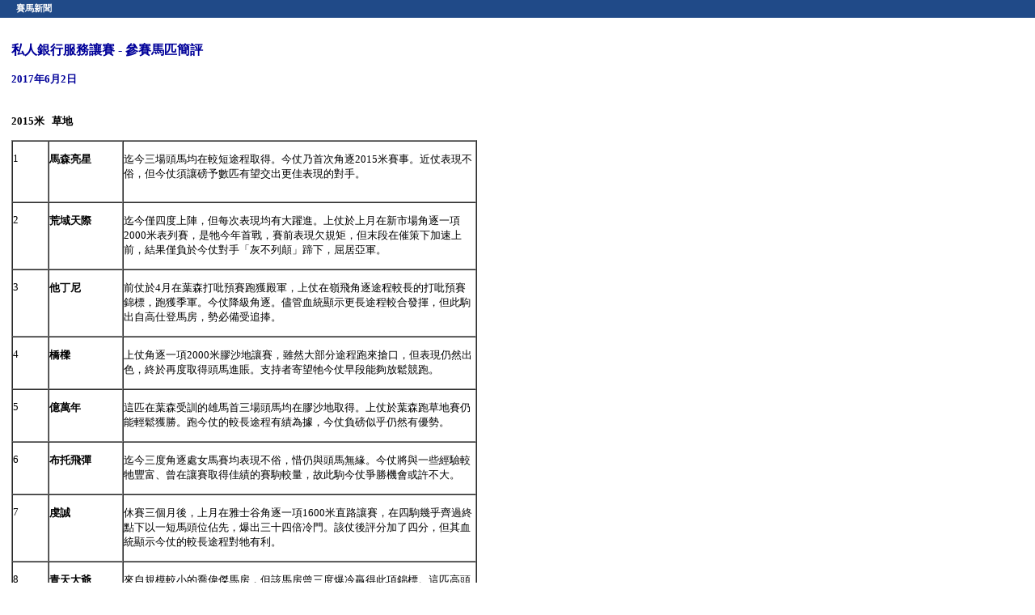

--- FILE ---
content_type: text/html
request_url: https://www.hkjc.com/chinese/corporate/racing_news_item.asp?in_file=/chinese/news/2017-06/news_2017060201515.html
body_size: 4462
content:

<!DOCTYPE html PUBLIC "-//W3C//DTD XHTML 1.0 Transitional//EN" "http://www.w3.org/TR/xhtml1/DTD/xhtml1-transitional.dtd">
<HTML>
<HEAD>
<title>&#31169;&#20154;&#37504;&#34892;&#26381;&#21209;&#35731;&#36093; - &#21443;&#36093;&#39340;&#21305;&#31777;&#35413; - 賽馬新聞 - 賽馬資訊 - 香港賽馬會</title>
<META HTTP-EQUIV="Content-Type" CONTENT="text/html; charset=UTF-8">
<link type="text/css" href="/home/common/css/colorbox.css" rel="stylesheet">
<link type="text/css" href="/home/common/css/photo-gallery-colorbox.css" rel="stylesheet">
<link rel="stylesheet" TYPE="text/css" href="../news/body.css">
<style>
.videoHeader {
    color: #666666;
    font-size: 15px;
    font-weight: 700;
    letter-spacing: 0;
    line-height: 25px;
    margin: 0 0 5px 5px;
}
#colorbox, #cboxOverlay, #cboxWrapper {
    text-align: left;
}
</style>
<script type="text/javascript" src="//common.hkjc.com/wa/VisitorAPI.js"></script>
</HEAD>
<BODY bgcolor="#FFFFFF" LEFTMARGIN="0" TOPMARGIN="0" marginwidth="0" marginheight="0">

<blockquote style="display:none">























	
	 
		
    
	 
	 
		
			
			 
				
					
						
						
							
								
									
									
										
											私人銀行服務讓賽 - 參賽馬匹簡評                     
											2017年6月2日
										
									
									
										
											
										
										
										
										
											
											2015米&nbsp;&nbsp; 草地




1


馬森亮星
&nbsp;&nbsp;&nbsp;&nbsp;&nbsp; 


迄今三場頭馬均在較短途程取得。今仗乃首次角逐2015米賽事。近仗表現不俗，但今仗須讓磅予數匹有望交出更佳表現的對手。




2


荒域天際


迄今僅四度上陣，但每次表現均有大躍進。上仗於上月在新市場角逐一項2000米表列賽，是牠今年首戰，賽前表現欠規矩，但末段在催策下加速上前，結果僅負於今仗對手「灰不列顛」蹄下，屈居亞軍。




3


他丁尼


前仗於4月在葉森打預賽跑獲殿軍，上仗在嶺飛角逐途程較長的打預賽錦標，跑獲季軍。今仗降級角逐。儘管血統顯示更長途程較合發揮，但此駒出自高仕登馬房，勢必備受追捧。




4


橋樑


上仗角逐一項2000米膠沙地讓賽，雖然大部分途程跑來搶口，但表現仍然出色，終於再度取得頭馬進賬。支持者寄望牠今仗早段能夠放鬆競跑。




5


億萬年


這匹在葉森受訓的雄馬首三場頭馬均在膠沙地取得。上仗於葉森跑草地賽仍能輕鬆獲勝。跑今仗的較長途程有績為據，今仗負磅似乎仍然有優勢。




6


布托飛彈


迄今三度角逐處女馬賽均表現不俗，惜仍與頭馬無緣。今仗將與一些經驗較牠豐富、曾在讓賽取得佳績的賽駒較量，故此駒今仗爭勝機會或許不大。




7


虔誠


休賽三個月後，上月在雅士谷角逐一項1600米直路讓賽，在四駒幾乎齊過終點下以一短馬頭位佔先，爆出三十四倍冷門。該仗後評分加了四分，但其血統顯示今仗的較長途程對牠有利。




8


青天大爺


來自規模較小的喬偉傑馬房，但該馬房曾三度爆冷贏得此項錦標。這匹高頭大馬上仗在諾定咸上陣，擊敗十二匹對手奪冠。今仗增程上陣，其血統顯示或對牠更為有利。




											
											
											
												
													
												
											
											
										
										
											
										
										
										
									
									
								
							
						
						
					
					
					 相關網站： 葉森打大賽日&nbsp;	  
					
				
			
            
		
		
		
	
	





	

</blockquote>

<table width="100%" height="100%" border="0" cellspacing="0" cellpadding="0">
<tr>
<td height="22">
	<table width="100%" height="100%" border="0" cellspacing="0" cellpadding="0">
	<tr>
		<td width="20" bgcolor="#204a88">&nbsp;</td>
		<td width="470" bgcolor="#204a88" style="color:#FFFFFF"><strong class="body_text_small">賽馬新聞</strong></td>
		<td align="right" bgcolor="#204a88">&nbsp;</td>
	</tr>
	</table>
</td>
</tr>
<tr>
<td valign="top">
	<table width="100%" border="0" cellspacing="0" cellpadding="0">
	<tr> 
		<td class="body_text_small">
			<table width="100%">	
			<tr>
				<td class="body_text_small">


















<script language="JavaScript">
function MM_openBrWindow(theURL,winName,features) { 
	window.open(theURL,winName,features);
}
</script>
<table cellspacing="0" cellpadding="0" border="0" width="100%">
	<tbody>
	<tr> 
		<td bgcolor="#f1f1f1" align="" class="body_text_small"></td>
    </tr>
	<tr> 
	<td bgcolor="#ffffff" class="body_text_small"> 
		<table width="99%">
			<tbody>
			<tr> 
				<td class="body_text_small">
					<table cellspacing="0" cellpadding="3" border="0" width="100%">
						<tbody>
						<tr>
							<td>
								<table cellspacing="" cellpadding="3" border="0" width="100%">
									<tbody>
									<tr>
										<td colspan="1"><span class="body_text">
											<p align="left" class="News_Heading">&#31169;&#20154;&#37504;&#34892;&#26381;&#21209;&#35731;&#36093; - &#21443;&#36093;&#39340;&#21305;&#31777;&#35413;</p>                     
											<p class="News_Sub_Heading">2017&#24180;6&#26376;2&#26085;</p>
										</td>
									</tr>
									<tr>
										<!--start col-->
											
										
										
										<!--end col -->
										<td valign="top">
											<span class="body_text">
											<p class=body_text><strong>2015&#31859;</strong><strong>&nbsp;&nbsp; &#33609;&#22320;</strong></p>
<table border="1" cellspacing="0" cellpadding="0">
<tbody>
<tr>
<td width="43" valign="top">
<p class=body_text>1</p>
</td>
<td width="90" valign="top">
<p class=body_text><strong>&#39340;&#26862;&#20142;&#26143;</strong></p>
<p class=body_text><strong>&nbsp;&nbsp;&nbsp;&nbsp;&nbsp; </strong></p>
</td>
<td width="435" valign="top">
<p class=body_text>&#36804;&#20170;&#19977;&#22580;&#38957;&#39340;&#22343;&#22312;&#36611;&#30701;&#36884;&#31243;&#21462;&#24471;&#12290;&#20170;&#20183;&#20035;&#39318;&#27425;&#35282;&#36880;2015&#31859;&#36093;&#20107;&#12290;&#36817;&#20183;&#34920;&#29694;&#19981;&#20439;&#65292;&#20294;&#20170;&#20183;&#38920;&#35731;&#30917;&#20104;&#25976;&#21305;&#26377;&#26395;&#20132;&#20986;&#26356;&#20339;&#34920;&#29694;&#30340;&#23565;&#25163;&#12290;</p>
</td>
</tr>
<tr>
<td width="43" valign="top">
<p class=body_text>2</p>
</td>
<td width="90" valign="top">
<p class=body_text><strong>&#33618;&#22495;&#22825;&#38555;</strong></p>
</td>
<td width="435" valign="top">
<p class=body_text>&#36804;&#20170;&#20677;&#22235;&#24230;&#19978;&#38499;&#65292;&#20294;&#27599;&#27425;&#34920;&#29694;&#22343;&#26377;&#22823;&#36493;&#36914;&#12290;&#19978;&#20183;&#26044;&#19978;&#26376;&#22312;&#26032;&#24066;&#22580;&#35282;&#36880;&#19968;&#38917;2000&#31859;&#34920;&#21015;&#36093;&#65292;&#26159;&#29280;&#20170;&#24180;&#39318;&#25136;&#65292;&#36093;&#21069;&#34920;&#29694;&#27424;&#35215;&#30697;&#65292;&#20294;&#26411;&#27573;&#22312;&#20652;&#31574;&#19979;&#21152;&#36895;&#19978;&#21069;&#65292;&#32080;&#26524;&#20677;&#36000;&#26044;&#20170;&#20183;&#23565;&#25163;&#12300;&#28784;&#19981;&#21015;&#39003;&#12301;&#36420;&#19979;&#65292;&#23624;&#23621;&#20126;&#36557;&#12290;</p>
</td>
</tr>
<tr>
<td width="43" valign="top">
<p class=body_text>3</p>
</td>
<td width="90" valign="top">
<p class=body_text><strong>&#20182;&#19969;&#23612;</strong></p>
</td>
<td width="435" valign="top">
<p class=body_text>&#21069;&#20183;&#26044;4&#26376;&#22312;&#33865;&#26862;&#25171;&#21537;&#38928;&#36093;&#36305;&#29554;&#27583;&#36557;&#65292;&#19978;&#20183;&#22312;&#23994;&#39131;&#35282;&#36880;&#36884;&#31243;&#36611;&#38263;&#30340;&#25171;&#21537;&#38928;&#36093;&#37670;&#27161;&#65292;&#36305;&#29554;&#23395;&#36557;&#12290;&#20170;&#20183;&#38477;&#32026;&#35282;&#36880;&#12290;&#20760;&#31649;&#34880;&#32113;&#39023;&#31034;&#26356;&#38263;&#36884;&#31243;&#36611;&#21512;&#30332;&#25582;&#65292;&#20294;&#27492;&#39378;&#20986;&#33258;&#39640;&#20181;&#30331;&#39340;&#25151;&#65292;&#21218;&#24517;&#20633;&#21463;&#36861;&#25447;&#12290;</p>
</td>
</tr>
<tr>
<td width="43" valign="top">
<p class=body_text>4</p>
</td>
<td width="90" valign="top">
<p class=body_text><strong>&#27211;&#27153;</strong></p>
</td>
<td width="435" valign="top">
<p class=body_text>&#19978;&#20183;&#35282;&#36880;&#19968;&#38917;2000&#31859;&#33184;&#27801;&#22320;&#35731;&#36093;&#65292;&#38614;&#28982;&#22823;&#37096;&#20998;&#36884;&#31243;&#36305;&#20358;&#25654;&#21475;&#65292;&#20294;&#34920;&#29694;&#20173;&#28982;&#20986;&#33394;&#65292;&#32066;&#26044;&#20877;&#24230;&#21462;&#24471;&#38957;&#39340;&#36914;&#36076;&#12290;&#25903;&#25345;&#32773;&#23492;&#26395;&#29280;&#20170;&#20183;&#26089;&#27573;&#33021;&#22816;&#25918;&#39686;&#31478;&#36305;&#12290;</p>
</td>
</tr>
<tr>
<td width="43" valign="top">
<p class=body_text>5</p>
</td>
<td width="90" valign="top">
<p class=body_text><strong>&#20740;&#33836;&#24180;</strong></p>
</td>
<td width="435" valign="top">
<p class=body_text>&#36889;&#21305;&#22312;&#33865;&#26862;&#21463;&#35347;&#30340;&#38596;&#39340;&#39318;&#19977;&#22580;&#38957;&#39340;&#22343;&#22312;&#33184;&#27801;&#22320;&#21462;&#24471;&#12290;&#19978;&#20183;&#26044;&#33865;&#26862;&#36305;&#33609;&#22320;&#36093;&#20173;&#33021;&#36629;&#39686;&#29554;&#21213;&#12290;&#36305;&#20170;&#20183;&#30340;&#36611;&#38263;&#36884;&#31243;&#26377;&#32318;&#28858;&#25818;&#65292;&#20170;&#20183;&#36000;&#30917;&#20284;&#20046;&#20173;&#28982;&#26377;&#20778;&#21218;&#12290;</p>
</td>
</tr>
<tr>
<td width="43" valign="top">
<p class=body_text>6</p>
</td>
<td width="90" valign="top">
<p class=body_text><strong>&#24067;&#25176;&#39131;&#24392;</strong></p>
</td>
<td width="435" valign="top">
<p class=body_text>&#36804;&#20170;&#19977;&#24230;&#35282;&#36880;&#34389;&#22899;&#39340;&#36093;&#22343;&#34920;&#29694;&#19981;&#20439;&#65292;&#24796;&#20173;&#33287;&#38957;&#39340;&#28961;&#32227;&#12290;&#20170;&#20183;&#23559;&#33287;&#19968;&#20123;&#32147;&#39511;&#36611;&#29280;&#35920;&#23500;&#12289;&#26366;&#22312;&#35731;&#36093;&#21462;&#24471;&#20339;&#32318;&#30340;&#36093;&#39378;&#36611;&#37327;&#65292;&#25925;&#27492;&#39378;&#20170;&#20183;&#29229;&#21213;&#27231;&#26371;&#25110;&#35377;&#19981;&#22823;&#12290;</p>
</td>
</tr>
<tr>
<td width="43" valign="top">
<p class=body_text>7</p>
</td>
<td width="90" valign="top">
<p class=body_text><strong>&#34388;&#35488;</strong></p>
</td>
<td width="435" valign="top">
<p class=body_text>&#20241;&#36093;&#19977;&#20491;&#26376;&#24460;&#65292;&#19978;&#26376;&#22312;&#38597;&#22763;&#35895;&#35282;&#36880;&#19968;&#38917;1600&#31859;&#30452;&#36335;&#35731;&#36093;&#65292;&#22312;&#22235;&#39378;&#24190;&#20046;&#40778;&#36942;&#32066;&#40670;&#19979;&#20197;&#19968;&#30701;&#39340;&#38957;&#20301;&#20308;&#20808;&#65292;&#29190;&#20986;&#19977;&#21313;&#22235;&#20493;&#20919;&#38272;&#12290;&#35442;&#20183;&#24460;&#35413;&#20998;&#21152;&#20102;&#22235;&#20998;&#65292;&#20294;&#20854;&#34880;&#32113;&#39023;&#31034;&#20170;&#20183;&#30340;&#36611;&#38263;&#36884;&#31243;&#23565;&#29280;&#26377;&#21033;&#12290;</p>
</td>
</tr>
<tr>
<td width="43" valign="top">
<p class=body_text>8</p>
</td>
<td width="90" valign="top">
<p class=body_text><strong>&#38738;&#22825;&#22823;&#29242;</strong></p>
</td>
<td width="435" valign="top">
<p class=body_text>&#20358;&#33258;&#35215;&#27169;&#36611;&#23567;&#30340;&#21932;&#20553;&#20625;&#39340;&#25151;&#65292;&#20294;&#35442;&#39340;&#25151;&#26366;&#19977;&#24230;&#29190;&#20919;&#36111;&#24471;&#27492;&#38917;&#37670;&#27161;&#12290;&#36889;&#21305;&#39640;&#38957;&#22823;&#39340;&#19978;&#20183;&#22312;&#35582;&#23450;&#21688;&#19978;&#38499;&#65292;&#25802;&#25943;&#21313;&#20108;&#21305;&#23565;&#25163;&#22890;&#20896;&#12290;&#20170;&#20183;&#22686;&#31243;&#19978;&#38499;&#65292;&#20854;&#34880;&#32113;&#39023;&#31034;&#25110;&#23565;&#29280;&#26356;&#28858;&#26377;&#21033;&#12290;</p>
</td>
</tr>
</tbody>
</table>
											<table cellspacing="0" cellpadding="5" border="0" align="center" width="630">
											</table>
											<table cellspacing="20" border="0" width="100%">
												<tbody>
													
												</tbody>
											</table>
											</span>
										</td>
										<!--start col-->
											
										
										
										<!--end col -->
									</tr>
									</tbody>
								</table>
							</td>
						</tr>
						</tbody>
					</table>
					<!-- start related link-->
					 <table border='0px'><tr><td>&#30456;&#38364;&#32178;&#31449;&#65306; </td><td><p class=body_text><a class=news class="body_text" href="http://racing.hkjc.com/racing/overseas/chinese/20170603/S1/1/index.aspx?para=/20170603/S1/1" target="_blank">&#33865;&#26862;&#25171;&#21537;&#22823;&#36093;&#26085;</a></p></td></tr><p class=body_text>&nbsp;</p>	  
					<!-- end related link-->
				</td>
			</tr>
            </tbody>
		</table>
		
		<!-- #BeginLibraryItem "/Library/bottom.lbi" --><!-- #EndLibraryItem -->
	</td>
	</tr>
</table>
</BODY>
<!-- #EndTemplate -->
</HTML>

	
</td>
			</tr>
			</table>
			
		</td>
	</tr>
	<tr> 
		<td align="center">
			<a href="javascript:window.close();" class="body_text_small">關閉視窗</a><br><br>
		</td>
	</tr>
	<tr> 
		<td align="right" height="18" valign="middle" bgcolor="#204a88"> 
			<span class="body_text_small"><font color="#FFFFFF">版權所有 不得轉載 &copy; 2000-2026 香港賽馬會</font></span>
		</td>
	</tr>
	</table>
</td>
</tr>
</table>
<!-- START Nielsen Online SiteCensus V6.0 -->
<!-- COPYRIGHT 2009 Nielsen Online -->
<script type="text/javascript" src="//common.hkjc.com/wa/wa_tracker.js"></script>
<script type="text/javascript" src="//common.hkjc.com/wa/wa_tracker_config.js"></script>
<script type="text/javascript">
  try {   WATracker.trackPageView('racing-content');} catch (e) {}
</script>
<noscript>
<div>
  <img src="//secure-sg.imrworldwide.com/cgi-bin/m?ci=hk-hkjc-wa&amp;cg=racing-content&amp;cc=1&amp;ts=noscript" width="1" height="1" alt="" />
</div>
</noscript>
<!-- END Nielsen Online SiteCensus V6.0 -->

<script type="text/javascript" src="/home/common/js/jquery-1.5.1.min.js"></script>
<script type="text/javascript" src="/home/common/js/jquery.colorbox-min.js"></script>
<script src="/home/common/chinese/js/overlay-video.js" type="text/javascript" charset="UTF-8"></script>
<script type="text/javascript">
isEnglish = false;
wideVideo=true;
cbGroupShow = true; // Displayed as a group, if TRUE please set a group named "group1"
cbLang = "ch"; // Default english (en or ch)
var currVideoPlaying = '';
</script>
<script>$("body").append('<div style="display: none;"><div id="videoHolder" style="margin: auto;"></div></div>');</script>
<!-- js for playing movie start -->
<script type="text/javascript" src="/home/common/chinese/js/common_video_module_config.js"></script>
<script type="text/javascript" src="//campaign.hkjc.com/common/akamai/v1/swfobject.js"></script>
<script type="text/javascript" src="/home/common/english/js/common_video_module.js"></script>
</BODY>
</HTML>


--- FILE ---
content_type: text/css
request_url: https://www.hkjc.com/chinese/news/body.css
body_size: 160
content:
a:hover {  color: #9900cc; text-decoration: underline}

.News_Heading { 
	font-family: "�ө���"; 
	font-size: 12pt; 
	font-weight: bold; 
	color: #000099
} 

.News_Sub_Heading { 
	font-family: "�ө���"; 
	font-weight: bold; 
	color: #000099;
} 

.body_heading { font-family: "�ө���"; font-size: 12pt; font-weight: bold; color: #000099} 
.body_text { font-family: "�ө���"; font-size: 10pt}
.blue_head {  font-family: "�ө���"; font-size: 11pt; font-style: italic; color: #000099; font-weight: bold}
.clsHighlightCell {  font-family: "�ө���"; font-size: 10pt; font-weight: bold; color: #333399; background-color: #FFCCCC}
.navigation { font-family: "�ө���"; font-size: 9pt; } .News_bullet { font-family: "�ө���" ; line-height: 25pt}
.body_text_small {  font-family: "�ө���", "Verdana", "Arial", "Helvetica", "sans-serif"; font-size: 8pt}
.News_bullet { font-family: "�ө���", "Verdana", "Arial", "Helvetica", "sans-serif"; font-size: 10pt; line-height: 20pt}
.body_text_justify {  font-family: "�ө���", "Verdana", "Arial", "Helvetica", "sans-serif"; font-size: 10px; text-align: justify}


--- FILE ---
content_type: application/javascript
request_url: https://www.hkjc.com/home/common/chinese/js/common_video_module_config.js
body_size: 415
content:
/* ------------------------------------------------------------------------------------------------------------------ */
/* Start - user config for video settings */
/* ------------------------------------------------------------------------------------------------------------------ */
vdoFile = "";				/* the default video file you want to init */
vdoFilePath= "http://iphone.hkjc.edgesuite.net/hdflash/";			/* akamai video path for .smil file */
vdoFilePathHTML5= "http://iphone.hkjc.edgesuite.net/mobile/";		/* akamai video path for m3u8 file */
vodWidth = "100%";							/* video width */
vodHeight = "";					/* video height + 30 (control bar height) */
vodHeightHTML5 = vodHeight - 30;		/* video height for mobile (should be same as video dimensions - without flash player control bar height) */
vodJPG = "";		/* default video image background for PC (height = video height + 30, with Akamai video control bar) */
vodHtml5JPG = "";		/* default video image background for mobile (height = video height, without Akamai video control bar)  */

var settings = {
	'volume'		: 'auto',
	'volumeControl': 'vertical',
	'loop'			: 'false',
	'autostart'	: 'true',
	'bgcolors'	: '#121212,#333333',	// '#xxxxxx' for single color, '#xxxxxx,#xxxxxx' for gradient color
	'showMeter'	: 'false',
	'videosrc'	: '',
	'quality'	: 'sq',			// sq=Standard Quality, hq=High Quality
	'qualityBtn': 'true',		// show/hide quality select button
	'isMultiangle': 'false',
	'language'	: 'cht'			// eng=English, cht=Trad.Chinese, chs=Simp.Chinese
	//,'width'	: 254
	//,'height'	: 251
};
/* ------------------------------------------------------------------------------------------------------------------ */
/* End - user config for video settings */
/* ------------------------------------------------------------------------------------------------------------------ */


--- FILE ---
content_type: application/javascript
request_url: https://www.hkjc.com/home/common/chinese/js/overlay-video.js
body_size: 379
content:
var g_videoHolderWidth = 640
var g_videoHolderHeight	= 360
var currVideoPlaying = "";
var isEnglish = document.URL.match(/(\/en\/)/);


function popupVideo(videoPath)
{

if (!mobileDevice) {

var g_videoHolderWidth = 640
var g_videoHolderHeight	= 360

$(".colorbox_inline").colorbox({
	 inline: true
	,innerWidth: g_videoHolderWidth
	,innerHeight: g_videoHolderHeight
	,top: '170px'
	,scrolling: false
	,onOpen:function()
	{
	}
	,onLoad:function()
	{
	}
	,onComplete:function()
	{
		if($.browser.msie)
		{
			$("#videoHolder").remove();
			$("#cboxLoadedContent").html('<div id="videoHolder" style="margin: auto;"></div>');
		}
		displayVideo(videoPath);		
		currVideoPlaying = videoPath;
		
		if (isEnglish) {
			$("#videoHolder").prepend("<div class='videoHeader'>VIDEO</div>");
		} else {
			$("#videoHolder").prepend("<div class='videoHeader'>精彩片段</div>");
		}
		
		$(".colorbox_inline").colorbox.resize({
			 width: g_videoHolderWidth + 42
			,height: g_videoHolderHeight + 105
		});

		if (isIE && $("#cboxTitle").height() > 20) {
			$("#cboxLoadedContent").append(" "+$("#cboxTitle").text()+" ").css({color: $("#cboxTitle").css("color")});
			$.fn.colorbox.resize();	
		}
		
	}
	,onClosed:function()
	{
		$("#videoHolder").empty();
		g_videoHolderWidth = 640
		g_videoHolderHeight	= 360			
	}
});

} else {
	isOverlayMobile = true;
	displayVideo(videoPath);	
}
	
}




--- FILE ---
content_type: application/javascript
request_url: https://www.hkjc.com/home/common/english/js/common_video_module.js
body_size: 3341
content:
if (typeof videoInit === "undefined") {  // TO MAKE SURE THIS JS LOAD ONLY ONE TIME



// -------------------------------------- VIDEO CONFIG --------------------------------------
var g_defaultVideoFile = vdoFile;
var g_defaultVideoImageFile = vodJPG;
var g_current_video_file;
var g_video_content;
var g_videoHolderWidth = "100%";
var g_videoHolderHeight = "auto";
// -------------------------------------- VIDEO CONFIG --------------------------------------












// -------------------------------------- TO TEST DEVICE AND SCREEN SIZE --------------------------------------
var isResize = false;
var videoInit = true;
var stopAlert = false;
function check750() { if ($(window).width() < 750) { return true;} else { return false; } }
function check1024() { if ($(window).width() >= 1023) { return true;} else { return false; } }
function checkOverlay() { if ($("#colorbox").css("display") == "block" ) { return true;	} else { return false; } }
var hasFlash = swfobject.hasFlashPlayerVersion("10");
var deviceAgent = navigator.userAgent.toLowerCase();
var mobileDevice = deviceAgent.match(/(iphone|ipod|ipad|android)/);
var isIphone = deviceAgent.match(/(iphone|ipod)/);
var isIpad = deviceAgent.match(/(ipad)/);
var isAndroid = deviceAgent.match(/(android)/);
var isAndroid4 = false;
var androidVer = new RegExp(/android (\d+)./);
if (isAndroid) { if (androidVer.exec(navigator.userAgent.toLowerCase())[1] >= 4 ) isAndroid4 = true; }
var is750 = check750();
var is1024 = check1024();
var isOverlay = checkOverlay();
var isOverlayMobile = false;
if ($.browser.msie == true) { isIE = true; } else { isIE = false; }
if ("wideVideo" in window) { screenRatio = 4/7; } else { screenRatio = 4/5; }
// -------------------------------------- TO TEST DEVICE AND SCREEN SIZE --------------------------------------










// -------------------------------------- DEFAULT VIDEO HOLDER --------------------------------------
$(document).ready(function(){ 	
	if ($("#videoHolder").width() != 0) {
		g_videoHolderHeight	= Math.round($("#videoHolder").width()*screenRatio);
	}

	if (currVideoPlaying || g_defaultVideoFile) {
		var videoPath = (currVideoPlaying) ? currVideoPlaying : g_defaultVideoFile;
		loadPreVideo(videoPath);
	}
	/*
	if (swfobject.hasFlashPlayerVersion("10")) {
		$("#videoHolder").html(	'<a href="javascript:displayVideo(\'' + g_defaultVideoFile + '\');">' +
								'<img src="'+ g_defaultVideoImageFile +'" width="' + g_videoHolderWidth + '" height="' + g_videoHolderHeight + '" border="0" alt="video poster" />' +
								'</a>');
	} else {
		displayMobileVideo(g_defaultVideoFile);
	}		
	*/
	videoInit = false;
});
// -------------------------------------- DEFAULT VIDEO HOLDER --------------------------------------











// -------------------------------------- UPDATE HOLDER WHEN RESIZE WINDOW --------------------------------------
$(window).resize(function() {
	is750 = check750();
	is1024 = check1024();
	isOverlay = checkOverlay();

	if (!isOverlay && !($.isFunction(window.popupVideo)) && currVideoPlaying) {
		isResize = true;
		
		$("#videoHolder").css("width","100%");
		$("#videoHolder").css("height",Math.round($("#videoHolder").width()*screenRatio));	

		g_videoHolderWidth = "100%";
		g_videoHolderHeight	= Math.round($("#videoHolder").width()*screenRatio);
			
		$("#videoHolder").empty();
		loadPreVideo(currVideoPlaying);	
	}
	else {
		isResize = false;
	}	
});
// -------------------------------------- UPDATE HOLDER WHEN RESIZE WINDOW --------------------------------------

















// -------------------------------------- UPDATE HOLDER WHEN RESIZE WINDOW --------------------------------------
function loadPreVideo(videoPath) {
	if (swfobject.hasFlashPlayerVersion("10")) {
		$("#videoHolder").html(	'<a style="display:block;text-align:center;" href="javascript:displayVideo(\'' + videoPath + '\');">' +
								'<img src="'+ g_defaultVideoImageFile +'" width="' + g_videoHolderWidth+ '" height="' + g_videoHolderHeight + '" border="0" alt="video poster" />' +
								'</a>');
	}	
	else{
		stopAlert = true;
		displayMobileVideo(videoPath);		
	}
	
	videoInit = false;
}
// -------------------------------------- UPDATE HOLDER WHEN RESIZE WINDOW --------------------------------------













// -------------------------------------- VIDEO PRESENTATION LOGIC --------------------------------------
function displayVideo(varVideoFile)
{
	currVideoPlaying = varVideoFile;
	
	var theVideoFile = "";
	if (varVideoFile == null || varVideoFile == "") {
		g_current_video_file = g_defaultVideoFile;
	} else {
		g_current_video_file = varVideoFile;
	}

	g_video_content = null;
	alternateContent = null;
	try {
		if (document.HDExamplePlayer) {
			document.HDExamplePlayer = null;
		}
	}
	catch (e){
	}

	if (swfobject.hasFlashPlayerVersion("10")) 									// ========== CHECK HAVE FLASH PLAYER 
	{																			// ========== 2 COLUMNS AND MOBILE DEVICE
		if ((!is750) && (!is1024) && mobileDevice && ($("#videoHolder").width() < 500)) { 
			if (videoInit==false) { newWinPlayer(g_current_video_file); } 			
		} else if (isOverlayMobile==true) { 
			newWinPlayer(g_current_video_file); 
		} else { 																// ========== NORMAL DESKTOP PC
			if ($("#videoHolder").width() < 300) { qButton =  false; } else { qButton =  true; } 
			theVideoFile = vdoFilePath + g_current_video_file + '.smil';
			$("#videoHolder").Akamai('loadVideo', {
				videosrc: theVideoFile,
				showMeter: false,
				qualityBtn: qButton,
				bgcolors: '#CCCCCC'
			});
		}
	} else { 																	// ========== NO FLASH
		if (mobileDevice) { stopAlert = false; displayMobileVideo(g_current_video_file); } else  	// ========== SHOW VIDEO FOR MOBILE
		{ //alert("Please download Adobe Flash Player"); 
			$("#videoHolder").html('<a href="http://get.adobe.com/flashplayer/" target="_blank" style="color:#777;line-height:20px;display:block;padding:25px;letter-spacing:normal;text-align:center;">Please download and install the latest version of Adobe Flash Player<br>請下載及安裝最新版本的Adobe Flash Player<br>http://get.adobe.com/flashplayer/</a>');
		}  						// ========== GO TO DOWNLOAD FLASH PLAYER
	}
}

// -------------------------------------- VIDEO PRESENTATION LOGIC --------------------------------------



















// -------------------------------------- MOBILE OVERLAYPLAY IN NEW WINDOW --------------------------------------
function newWinPlayer(vidFile) {
	var w = window.open("//campaign.hkjc.com/common/akamai/v1/play.aspx?vid="+vidFile);
}
// -------------------------------------- MOBILE OVERLAYPLAY IN NEW WINDOW --------------------------------------




















// -------------------------------------- MOBILE VIDEO PRESENTATION LOGIC --------------------------------------
function displayMobileVideo(varVideoFileHTML5)
{
	var alternateContent = "";
	varVideoFileHTML5 = vdoFilePathHTML5 + varVideoFileHTML5 + ".m3u8";
	
	// ========== SHOW THINGS IN VIDEO HOLDER
	if (isAndroid && (!isAndroid4)) { 											// ========== ANDROID 4 BELOW
		alternateContent = 	'<a href="javascript:alert(\'只支援 Android 4.0 或以上手機\');">' +
		'<img src="'+g_defaultVideoImageFile+'" width="' + g_videoHolderWidth + '" height="' + g_videoHolderHeight + '" border="0" alt="video" />' +
		'</a>';
		$("#videoHolder").html(alternateContent);  
	} else if(isIphone) { 														// ========== IPHONE
		alternateContent = 	'<a href="' + varVideoFileHTML5 + '" rel="external" target="_blank">' +
		'<img src="'+g_defaultVideoImageFile+'" width="' + g_videoHolderWidth + '" height="' + g_videoHolderHeight + '" border="0" alt="video" />' +
		'</a>';
		$("#videoHolder").html(alternateContent);  
		try { WATracker.trackClickEvent(varVideoFileHTML5); } catch (e) {}
	} else if(isAndroid4) { 													// ========== ANDROID 4
		alternateContent = 	'<a href="' + varVideoFileHTML5 + '" rel="external" target="_blank">' +
		'<img src="'+g_defaultVideoImageFile+'" width="' + g_videoHolderWidth + '" height="' + g_videoHolderHeight + '" border="0" alt="video" />' +
		'</a>';
		$("#videoHolder").html(alternateContent);  
		try { WATracker.trackClickEvent(varVideoFileHTML5); } catch (e) {}
	}  else if(isIpad) { 														// ========== IPAD
		if ((!is750) && (!is1024)) {  											// ========== 2 COLUMNS
			alternateContent = 	'<a href="' + varVideoFileHTML5 + '" rel="external" target="_blank">' +
			'<img src="'+g_defaultVideoImageFile+'" width="' + g_videoHolderWidth + '" height="' + g_videoHolderHeight + '" border="0" alt="video" />' +
			'</a>';
			$("#videoHolder").html(alternateContent);  							// ========== DISPLAY ON PLACE HOLDER	
			try { WATracker.trackClickEvent(varVideoFileHTML5); } catch (e) {}
			if (videoInit==false && isResize==false) { var wo = window.open(varVideoFileHTML5); 
				if (wo == null || typeof(wo)=='undefined') { location.href = varVideoFileHTML5; } } 			// ========== WHEN USER CLICK THE LINKS			
		} else { 																// ========== IPAD 1 COLUMN
			alternateContent = '<video id="html5_video" width="'+g_videoHolderWidth+'" height="'+g_videoHolderHeight+'" controls="controls" preload="auto" autoplay="autoplay" poster="'+g_defaultVideoImageFile+'"><source src="'+varVideoFileHTML5+'" type=\'video/mp4; codecs="avc1.42E01E, mp4a.40.2"\' />';
			$("#videoHolder").html(alternateContent);  
			try { WATracker.trackClickEvent(varVideoFileHTML5); } catch (e) {}
			if (videoInit==false && isResize==false && ( $("#videoHolder").width() <= 479) ) { var wo = window.open(varVideoFileHTML5); 
				if (wo == null || typeof(wo)=='undefined') { location.href = varVideoFileHTML5; } }
			if (videoInit==false && isResize==false && ( $("#videoHolder").width() > 479) ) {
				alternateContent = '<video id="html5_video" width="'+g_videoHolderWidth+'" height="'+g_videoHolderHeight+'" controls="controls" preload="auto" autoplay="autoplay" poster="'+g_defaultVideoImageFile+'"><source src="'+varVideoFileHTML5+'" type=\'video/mp4; codecs="avc1.42E01E, mp4a.40.2"\' />';
				$("#videoHolder").html(alternateContent);  	
				try { WATracker.trackClickEvent(varVideoFileHTML5); } catch (e) {}				
			}
		}
	}
	
	// ========== WHEN USER CLICK THE LINKS
	if (videoInit==false && isResize==false) {
		if (isIphone || isAndroid4) {
			var wo = window.open(varVideoFileHTML5);
			if (wo == null || typeof(wo)=='undefined') { location.href = varVideoFileHTML5; }
		}
		else if (isAndroid && (!isAndroid4) && (!stopAlert)) { alert("只支援 Android 4.0 或以上手機"); }		
	}
	isResize = false;
}
// -------------------------------------- MOBILE VIDEO PRESENTATION LOGIC --------------------------------------










// -------------------------------------- AKAMAI PLAYER LOGIC --------------------------------------
(function( $ ){
	var methods = {
		init : function( options ) {
		},
		loadVideo: function( options ) {
			return this.each(function() {
				$.extend(settings, options);
				var s = settings;
				rnd = Math.floor(Math.random()*999999999);
				//if (checkOverlay()) { g_videoHolderWidth=480; g_videoHolderHeight=440; }
				if (checkOverlay()) { g_videoHolderWidth="100%"; g_videoHolderHeight=360; }
				if($.browser.msie && $.browser.version < 7) {
					g_video_content =	"<embed src='/home/common/english/js/HKJCPlayer.swf?src=" + s.videosrc + "&math=" + rnd + "&volume=" + s.volume + "&loop=" + s.loop + "&autostart=" + s.autostart + "&bgcolors=" + s.bgcolors + "&showMeter=" + s.showMeter + "&streamQuality=" + s.quality + "&qualityBtn=" + s.qualityBtn + "&language=" + s.language + "&isMultiangle=" + s.isMultiangle + "' quality='high' bgcolor='#111111' " +
											"width='" + g_videoHolderWidth + "' height='" + g_videoHolderHeight + "' " +
											"name='HKJCPlayer' align='middle' play='true' loop='false' quality='high' allowScriptAccess='sameDomain' allowFullScreen='true' wmode='transparent' type='application/x-shockwave-flash' pluginspage='http://www.adobe.com/go/getflashplayer'>" +
										"</embed>";
				} else {

										
					var flashvars = {};
					var params = {};
					var attributes = {};
					params.quality = 'high';
					params.bgcolor = '#000000';
					params.allowScriptAccess = 'sameDomain';
					params.allowFullScreen = 'true';
					params.wmode = 'transparent';
					params.scale = 'noScale';
					flashvars.src = s.videosrc;
					flashvars.math = rnd;
					flashvars.width = g_videoHolderWidth;
					flashvars.height = g_videoHolderHeight;
					flashvars.volume = s.volume;
					flashvars.volumeControl = s.volumeControl;
					flashvars.loop = s.loop;
					flashvars.autostart = s.autostart;
					flashvars.bgcolors = s.bgcolors;
					flashvars.showMeter = s.showMeter;
					flashvars.videosrc = s.videosrc;
					flashvars.baseurl = s.baseurl;
					flashvars.iossrc = s.iossrc;
					flashvars.quality = s.quality;
					flashvars.qualityBtn = s.qualityBtn;
					flashvars.live = s.live;
					flashvars.smoothing = s.smoothing;
					flashvars.language = s.language;
					flashvars.scCI = s.scCI;
					flashvars.scCG = s.scCG;
					flashvars.scSI = s.scSI;
					flashvars.scDelay = s.scDelay;
					flashvars.patrolURL = s.patrolURL;
					flashvars.leadingHorseURL = s.leadingHorseURL;
					flashvars.normalDisabledURL = s.normalDisabledURL;
					flashvars.patrolDisabledURL = s.patrolDisabledURL;
					flashvars.leadingHorseDisabledURL = s.leadingHorseDisabledURL;
					flashvars.isMultiangle = s.isMultiangle;
					
					swfobject.switchOffAutoHideShow();
					
					$(this).html('<div id="videoHolderInner"></div>');
					swfobject.embedSWF("/home/common/english/js/HKJCPlayer.swf"+"?math="+rnd, "videoHolderInner", g_videoHolderWidth, g_videoHolderHeight, "10.2.0", s.eiswf, flashvars, params, attributes, function(){
						//setTimeout(setFocusToFlash, 500);
					});										
										
										
										
				}
				//$(this).html(g_video_content);
			});
		}
	};

	$.fn.Akamai = function( method ) {    
		if ( methods[method] ) {
			return methods[ method ].apply( this, Array.prototype.slice.call( arguments, 1 ));
		} else if ( typeof method === 'object' || ! method ) {
			return methods.init.apply( this, arguments );
		} else {
			$.error( 'Method ' +  method + ' does not exist on jQuery.Akamai' );
		} 
	};
})( jQuery );

// -------------------------------------- AKAMAI PLAYER LOGIC --------------------------------------


}